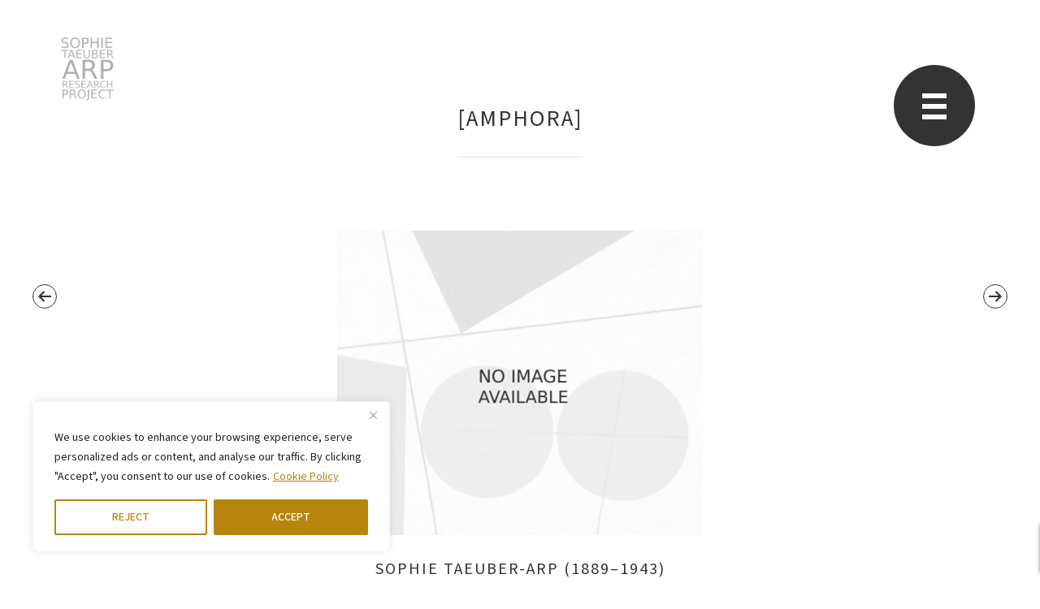

--- FILE ---
content_type: text/html; charset=utf-8
request_url: https://www.google.com/recaptcha/api2/anchor?ar=1&k=6Lcn6j8rAAAAAEfxIHYiGT_zNXtCQKlQhecaJRZ9&co=aHR0cHM6Ly9zb3BoaWV0YWV1YmVyYXJwLm9yZzo0NDM.&hl=en&v=PoyoqOPhxBO7pBk68S4YbpHZ&size=invisible&anchor-ms=20000&execute-ms=30000&cb=781ltv41wb74
body_size: 48643
content:
<!DOCTYPE HTML><html dir="ltr" lang="en"><head><meta http-equiv="Content-Type" content="text/html; charset=UTF-8">
<meta http-equiv="X-UA-Compatible" content="IE=edge">
<title>reCAPTCHA</title>
<style type="text/css">
/* cyrillic-ext */
@font-face {
  font-family: 'Roboto';
  font-style: normal;
  font-weight: 400;
  font-stretch: 100%;
  src: url(//fonts.gstatic.com/s/roboto/v48/KFO7CnqEu92Fr1ME7kSn66aGLdTylUAMa3GUBHMdazTgWw.woff2) format('woff2');
  unicode-range: U+0460-052F, U+1C80-1C8A, U+20B4, U+2DE0-2DFF, U+A640-A69F, U+FE2E-FE2F;
}
/* cyrillic */
@font-face {
  font-family: 'Roboto';
  font-style: normal;
  font-weight: 400;
  font-stretch: 100%;
  src: url(//fonts.gstatic.com/s/roboto/v48/KFO7CnqEu92Fr1ME7kSn66aGLdTylUAMa3iUBHMdazTgWw.woff2) format('woff2');
  unicode-range: U+0301, U+0400-045F, U+0490-0491, U+04B0-04B1, U+2116;
}
/* greek-ext */
@font-face {
  font-family: 'Roboto';
  font-style: normal;
  font-weight: 400;
  font-stretch: 100%;
  src: url(//fonts.gstatic.com/s/roboto/v48/KFO7CnqEu92Fr1ME7kSn66aGLdTylUAMa3CUBHMdazTgWw.woff2) format('woff2');
  unicode-range: U+1F00-1FFF;
}
/* greek */
@font-face {
  font-family: 'Roboto';
  font-style: normal;
  font-weight: 400;
  font-stretch: 100%;
  src: url(//fonts.gstatic.com/s/roboto/v48/KFO7CnqEu92Fr1ME7kSn66aGLdTylUAMa3-UBHMdazTgWw.woff2) format('woff2');
  unicode-range: U+0370-0377, U+037A-037F, U+0384-038A, U+038C, U+038E-03A1, U+03A3-03FF;
}
/* math */
@font-face {
  font-family: 'Roboto';
  font-style: normal;
  font-weight: 400;
  font-stretch: 100%;
  src: url(//fonts.gstatic.com/s/roboto/v48/KFO7CnqEu92Fr1ME7kSn66aGLdTylUAMawCUBHMdazTgWw.woff2) format('woff2');
  unicode-range: U+0302-0303, U+0305, U+0307-0308, U+0310, U+0312, U+0315, U+031A, U+0326-0327, U+032C, U+032F-0330, U+0332-0333, U+0338, U+033A, U+0346, U+034D, U+0391-03A1, U+03A3-03A9, U+03B1-03C9, U+03D1, U+03D5-03D6, U+03F0-03F1, U+03F4-03F5, U+2016-2017, U+2034-2038, U+203C, U+2040, U+2043, U+2047, U+2050, U+2057, U+205F, U+2070-2071, U+2074-208E, U+2090-209C, U+20D0-20DC, U+20E1, U+20E5-20EF, U+2100-2112, U+2114-2115, U+2117-2121, U+2123-214F, U+2190, U+2192, U+2194-21AE, U+21B0-21E5, U+21F1-21F2, U+21F4-2211, U+2213-2214, U+2216-22FF, U+2308-230B, U+2310, U+2319, U+231C-2321, U+2336-237A, U+237C, U+2395, U+239B-23B7, U+23D0, U+23DC-23E1, U+2474-2475, U+25AF, U+25B3, U+25B7, U+25BD, U+25C1, U+25CA, U+25CC, U+25FB, U+266D-266F, U+27C0-27FF, U+2900-2AFF, U+2B0E-2B11, U+2B30-2B4C, U+2BFE, U+3030, U+FF5B, U+FF5D, U+1D400-1D7FF, U+1EE00-1EEFF;
}
/* symbols */
@font-face {
  font-family: 'Roboto';
  font-style: normal;
  font-weight: 400;
  font-stretch: 100%;
  src: url(//fonts.gstatic.com/s/roboto/v48/KFO7CnqEu92Fr1ME7kSn66aGLdTylUAMaxKUBHMdazTgWw.woff2) format('woff2');
  unicode-range: U+0001-000C, U+000E-001F, U+007F-009F, U+20DD-20E0, U+20E2-20E4, U+2150-218F, U+2190, U+2192, U+2194-2199, U+21AF, U+21E6-21F0, U+21F3, U+2218-2219, U+2299, U+22C4-22C6, U+2300-243F, U+2440-244A, U+2460-24FF, U+25A0-27BF, U+2800-28FF, U+2921-2922, U+2981, U+29BF, U+29EB, U+2B00-2BFF, U+4DC0-4DFF, U+FFF9-FFFB, U+10140-1018E, U+10190-1019C, U+101A0, U+101D0-101FD, U+102E0-102FB, U+10E60-10E7E, U+1D2C0-1D2D3, U+1D2E0-1D37F, U+1F000-1F0FF, U+1F100-1F1AD, U+1F1E6-1F1FF, U+1F30D-1F30F, U+1F315, U+1F31C, U+1F31E, U+1F320-1F32C, U+1F336, U+1F378, U+1F37D, U+1F382, U+1F393-1F39F, U+1F3A7-1F3A8, U+1F3AC-1F3AF, U+1F3C2, U+1F3C4-1F3C6, U+1F3CA-1F3CE, U+1F3D4-1F3E0, U+1F3ED, U+1F3F1-1F3F3, U+1F3F5-1F3F7, U+1F408, U+1F415, U+1F41F, U+1F426, U+1F43F, U+1F441-1F442, U+1F444, U+1F446-1F449, U+1F44C-1F44E, U+1F453, U+1F46A, U+1F47D, U+1F4A3, U+1F4B0, U+1F4B3, U+1F4B9, U+1F4BB, U+1F4BF, U+1F4C8-1F4CB, U+1F4D6, U+1F4DA, U+1F4DF, U+1F4E3-1F4E6, U+1F4EA-1F4ED, U+1F4F7, U+1F4F9-1F4FB, U+1F4FD-1F4FE, U+1F503, U+1F507-1F50B, U+1F50D, U+1F512-1F513, U+1F53E-1F54A, U+1F54F-1F5FA, U+1F610, U+1F650-1F67F, U+1F687, U+1F68D, U+1F691, U+1F694, U+1F698, U+1F6AD, U+1F6B2, U+1F6B9-1F6BA, U+1F6BC, U+1F6C6-1F6CF, U+1F6D3-1F6D7, U+1F6E0-1F6EA, U+1F6F0-1F6F3, U+1F6F7-1F6FC, U+1F700-1F7FF, U+1F800-1F80B, U+1F810-1F847, U+1F850-1F859, U+1F860-1F887, U+1F890-1F8AD, U+1F8B0-1F8BB, U+1F8C0-1F8C1, U+1F900-1F90B, U+1F93B, U+1F946, U+1F984, U+1F996, U+1F9E9, U+1FA00-1FA6F, U+1FA70-1FA7C, U+1FA80-1FA89, U+1FA8F-1FAC6, U+1FACE-1FADC, U+1FADF-1FAE9, U+1FAF0-1FAF8, U+1FB00-1FBFF;
}
/* vietnamese */
@font-face {
  font-family: 'Roboto';
  font-style: normal;
  font-weight: 400;
  font-stretch: 100%;
  src: url(//fonts.gstatic.com/s/roboto/v48/KFO7CnqEu92Fr1ME7kSn66aGLdTylUAMa3OUBHMdazTgWw.woff2) format('woff2');
  unicode-range: U+0102-0103, U+0110-0111, U+0128-0129, U+0168-0169, U+01A0-01A1, U+01AF-01B0, U+0300-0301, U+0303-0304, U+0308-0309, U+0323, U+0329, U+1EA0-1EF9, U+20AB;
}
/* latin-ext */
@font-face {
  font-family: 'Roboto';
  font-style: normal;
  font-weight: 400;
  font-stretch: 100%;
  src: url(//fonts.gstatic.com/s/roboto/v48/KFO7CnqEu92Fr1ME7kSn66aGLdTylUAMa3KUBHMdazTgWw.woff2) format('woff2');
  unicode-range: U+0100-02BA, U+02BD-02C5, U+02C7-02CC, U+02CE-02D7, U+02DD-02FF, U+0304, U+0308, U+0329, U+1D00-1DBF, U+1E00-1E9F, U+1EF2-1EFF, U+2020, U+20A0-20AB, U+20AD-20C0, U+2113, U+2C60-2C7F, U+A720-A7FF;
}
/* latin */
@font-face {
  font-family: 'Roboto';
  font-style: normal;
  font-weight: 400;
  font-stretch: 100%;
  src: url(//fonts.gstatic.com/s/roboto/v48/KFO7CnqEu92Fr1ME7kSn66aGLdTylUAMa3yUBHMdazQ.woff2) format('woff2');
  unicode-range: U+0000-00FF, U+0131, U+0152-0153, U+02BB-02BC, U+02C6, U+02DA, U+02DC, U+0304, U+0308, U+0329, U+2000-206F, U+20AC, U+2122, U+2191, U+2193, U+2212, U+2215, U+FEFF, U+FFFD;
}
/* cyrillic-ext */
@font-face {
  font-family: 'Roboto';
  font-style: normal;
  font-weight: 500;
  font-stretch: 100%;
  src: url(//fonts.gstatic.com/s/roboto/v48/KFO7CnqEu92Fr1ME7kSn66aGLdTylUAMa3GUBHMdazTgWw.woff2) format('woff2');
  unicode-range: U+0460-052F, U+1C80-1C8A, U+20B4, U+2DE0-2DFF, U+A640-A69F, U+FE2E-FE2F;
}
/* cyrillic */
@font-face {
  font-family: 'Roboto';
  font-style: normal;
  font-weight: 500;
  font-stretch: 100%;
  src: url(//fonts.gstatic.com/s/roboto/v48/KFO7CnqEu92Fr1ME7kSn66aGLdTylUAMa3iUBHMdazTgWw.woff2) format('woff2');
  unicode-range: U+0301, U+0400-045F, U+0490-0491, U+04B0-04B1, U+2116;
}
/* greek-ext */
@font-face {
  font-family: 'Roboto';
  font-style: normal;
  font-weight: 500;
  font-stretch: 100%;
  src: url(//fonts.gstatic.com/s/roboto/v48/KFO7CnqEu92Fr1ME7kSn66aGLdTylUAMa3CUBHMdazTgWw.woff2) format('woff2');
  unicode-range: U+1F00-1FFF;
}
/* greek */
@font-face {
  font-family: 'Roboto';
  font-style: normal;
  font-weight: 500;
  font-stretch: 100%;
  src: url(//fonts.gstatic.com/s/roboto/v48/KFO7CnqEu92Fr1ME7kSn66aGLdTylUAMa3-UBHMdazTgWw.woff2) format('woff2');
  unicode-range: U+0370-0377, U+037A-037F, U+0384-038A, U+038C, U+038E-03A1, U+03A3-03FF;
}
/* math */
@font-face {
  font-family: 'Roboto';
  font-style: normal;
  font-weight: 500;
  font-stretch: 100%;
  src: url(//fonts.gstatic.com/s/roboto/v48/KFO7CnqEu92Fr1ME7kSn66aGLdTylUAMawCUBHMdazTgWw.woff2) format('woff2');
  unicode-range: U+0302-0303, U+0305, U+0307-0308, U+0310, U+0312, U+0315, U+031A, U+0326-0327, U+032C, U+032F-0330, U+0332-0333, U+0338, U+033A, U+0346, U+034D, U+0391-03A1, U+03A3-03A9, U+03B1-03C9, U+03D1, U+03D5-03D6, U+03F0-03F1, U+03F4-03F5, U+2016-2017, U+2034-2038, U+203C, U+2040, U+2043, U+2047, U+2050, U+2057, U+205F, U+2070-2071, U+2074-208E, U+2090-209C, U+20D0-20DC, U+20E1, U+20E5-20EF, U+2100-2112, U+2114-2115, U+2117-2121, U+2123-214F, U+2190, U+2192, U+2194-21AE, U+21B0-21E5, U+21F1-21F2, U+21F4-2211, U+2213-2214, U+2216-22FF, U+2308-230B, U+2310, U+2319, U+231C-2321, U+2336-237A, U+237C, U+2395, U+239B-23B7, U+23D0, U+23DC-23E1, U+2474-2475, U+25AF, U+25B3, U+25B7, U+25BD, U+25C1, U+25CA, U+25CC, U+25FB, U+266D-266F, U+27C0-27FF, U+2900-2AFF, U+2B0E-2B11, U+2B30-2B4C, U+2BFE, U+3030, U+FF5B, U+FF5D, U+1D400-1D7FF, U+1EE00-1EEFF;
}
/* symbols */
@font-face {
  font-family: 'Roboto';
  font-style: normal;
  font-weight: 500;
  font-stretch: 100%;
  src: url(//fonts.gstatic.com/s/roboto/v48/KFO7CnqEu92Fr1ME7kSn66aGLdTylUAMaxKUBHMdazTgWw.woff2) format('woff2');
  unicode-range: U+0001-000C, U+000E-001F, U+007F-009F, U+20DD-20E0, U+20E2-20E4, U+2150-218F, U+2190, U+2192, U+2194-2199, U+21AF, U+21E6-21F0, U+21F3, U+2218-2219, U+2299, U+22C4-22C6, U+2300-243F, U+2440-244A, U+2460-24FF, U+25A0-27BF, U+2800-28FF, U+2921-2922, U+2981, U+29BF, U+29EB, U+2B00-2BFF, U+4DC0-4DFF, U+FFF9-FFFB, U+10140-1018E, U+10190-1019C, U+101A0, U+101D0-101FD, U+102E0-102FB, U+10E60-10E7E, U+1D2C0-1D2D3, U+1D2E0-1D37F, U+1F000-1F0FF, U+1F100-1F1AD, U+1F1E6-1F1FF, U+1F30D-1F30F, U+1F315, U+1F31C, U+1F31E, U+1F320-1F32C, U+1F336, U+1F378, U+1F37D, U+1F382, U+1F393-1F39F, U+1F3A7-1F3A8, U+1F3AC-1F3AF, U+1F3C2, U+1F3C4-1F3C6, U+1F3CA-1F3CE, U+1F3D4-1F3E0, U+1F3ED, U+1F3F1-1F3F3, U+1F3F5-1F3F7, U+1F408, U+1F415, U+1F41F, U+1F426, U+1F43F, U+1F441-1F442, U+1F444, U+1F446-1F449, U+1F44C-1F44E, U+1F453, U+1F46A, U+1F47D, U+1F4A3, U+1F4B0, U+1F4B3, U+1F4B9, U+1F4BB, U+1F4BF, U+1F4C8-1F4CB, U+1F4D6, U+1F4DA, U+1F4DF, U+1F4E3-1F4E6, U+1F4EA-1F4ED, U+1F4F7, U+1F4F9-1F4FB, U+1F4FD-1F4FE, U+1F503, U+1F507-1F50B, U+1F50D, U+1F512-1F513, U+1F53E-1F54A, U+1F54F-1F5FA, U+1F610, U+1F650-1F67F, U+1F687, U+1F68D, U+1F691, U+1F694, U+1F698, U+1F6AD, U+1F6B2, U+1F6B9-1F6BA, U+1F6BC, U+1F6C6-1F6CF, U+1F6D3-1F6D7, U+1F6E0-1F6EA, U+1F6F0-1F6F3, U+1F6F7-1F6FC, U+1F700-1F7FF, U+1F800-1F80B, U+1F810-1F847, U+1F850-1F859, U+1F860-1F887, U+1F890-1F8AD, U+1F8B0-1F8BB, U+1F8C0-1F8C1, U+1F900-1F90B, U+1F93B, U+1F946, U+1F984, U+1F996, U+1F9E9, U+1FA00-1FA6F, U+1FA70-1FA7C, U+1FA80-1FA89, U+1FA8F-1FAC6, U+1FACE-1FADC, U+1FADF-1FAE9, U+1FAF0-1FAF8, U+1FB00-1FBFF;
}
/* vietnamese */
@font-face {
  font-family: 'Roboto';
  font-style: normal;
  font-weight: 500;
  font-stretch: 100%;
  src: url(//fonts.gstatic.com/s/roboto/v48/KFO7CnqEu92Fr1ME7kSn66aGLdTylUAMa3OUBHMdazTgWw.woff2) format('woff2');
  unicode-range: U+0102-0103, U+0110-0111, U+0128-0129, U+0168-0169, U+01A0-01A1, U+01AF-01B0, U+0300-0301, U+0303-0304, U+0308-0309, U+0323, U+0329, U+1EA0-1EF9, U+20AB;
}
/* latin-ext */
@font-face {
  font-family: 'Roboto';
  font-style: normal;
  font-weight: 500;
  font-stretch: 100%;
  src: url(//fonts.gstatic.com/s/roboto/v48/KFO7CnqEu92Fr1ME7kSn66aGLdTylUAMa3KUBHMdazTgWw.woff2) format('woff2');
  unicode-range: U+0100-02BA, U+02BD-02C5, U+02C7-02CC, U+02CE-02D7, U+02DD-02FF, U+0304, U+0308, U+0329, U+1D00-1DBF, U+1E00-1E9F, U+1EF2-1EFF, U+2020, U+20A0-20AB, U+20AD-20C0, U+2113, U+2C60-2C7F, U+A720-A7FF;
}
/* latin */
@font-face {
  font-family: 'Roboto';
  font-style: normal;
  font-weight: 500;
  font-stretch: 100%;
  src: url(//fonts.gstatic.com/s/roboto/v48/KFO7CnqEu92Fr1ME7kSn66aGLdTylUAMa3yUBHMdazQ.woff2) format('woff2');
  unicode-range: U+0000-00FF, U+0131, U+0152-0153, U+02BB-02BC, U+02C6, U+02DA, U+02DC, U+0304, U+0308, U+0329, U+2000-206F, U+20AC, U+2122, U+2191, U+2193, U+2212, U+2215, U+FEFF, U+FFFD;
}
/* cyrillic-ext */
@font-face {
  font-family: 'Roboto';
  font-style: normal;
  font-weight: 900;
  font-stretch: 100%;
  src: url(//fonts.gstatic.com/s/roboto/v48/KFO7CnqEu92Fr1ME7kSn66aGLdTylUAMa3GUBHMdazTgWw.woff2) format('woff2');
  unicode-range: U+0460-052F, U+1C80-1C8A, U+20B4, U+2DE0-2DFF, U+A640-A69F, U+FE2E-FE2F;
}
/* cyrillic */
@font-face {
  font-family: 'Roboto';
  font-style: normal;
  font-weight: 900;
  font-stretch: 100%;
  src: url(//fonts.gstatic.com/s/roboto/v48/KFO7CnqEu92Fr1ME7kSn66aGLdTylUAMa3iUBHMdazTgWw.woff2) format('woff2');
  unicode-range: U+0301, U+0400-045F, U+0490-0491, U+04B0-04B1, U+2116;
}
/* greek-ext */
@font-face {
  font-family: 'Roboto';
  font-style: normal;
  font-weight: 900;
  font-stretch: 100%;
  src: url(//fonts.gstatic.com/s/roboto/v48/KFO7CnqEu92Fr1ME7kSn66aGLdTylUAMa3CUBHMdazTgWw.woff2) format('woff2');
  unicode-range: U+1F00-1FFF;
}
/* greek */
@font-face {
  font-family: 'Roboto';
  font-style: normal;
  font-weight: 900;
  font-stretch: 100%;
  src: url(//fonts.gstatic.com/s/roboto/v48/KFO7CnqEu92Fr1ME7kSn66aGLdTylUAMa3-UBHMdazTgWw.woff2) format('woff2');
  unicode-range: U+0370-0377, U+037A-037F, U+0384-038A, U+038C, U+038E-03A1, U+03A3-03FF;
}
/* math */
@font-face {
  font-family: 'Roboto';
  font-style: normal;
  font-weight: 900;
  font-stretch: 100%;
  src: url(//fonts.gstatic.com/s/roboto/v48/KFO7CnqEu92Fr1ME7kSn66aGLdTylUAMawCUBHMdazTgWw.woff2) format('woff2');
  unicode-range: U+0302-0303, U+0305, U+0307-0308, U+0310, U+0312, U+0315, U+031A, U+0326-0327, U+032C, U+032F-0330, U+0332-0333, U+0338, U+033A, U+0346, U+034D, U+0391-03A1, U+03A3-03A9, U+03B1-03C9, U+03D1, U+03D5-03D6, U+03F0-03F1, U+03F4-03F5, U+2016-2017, U+2034-2038, U+203C, U+2040, U+2043, U+2047, U+2050, U+2057, U+205F, U+2070-2071, U+2074-208E, U+2090-209C, U+20D0-20DC, U+20E1, U+20E5-20EF, U+2100-2112, U+2114-2115, U+2117-2121, U+2123-214F, U+2190, U+2192, U+2194-21AE, U+21B0-21E5, U+21F1-21F2, U+21F4-2211, U+2213-2214, U+2216-22FF, U+2308-230B, U+2310, U+2319, U+231C-2321, U+2336-237A, U+237C, U+2395, U+239B-23B7, U+23D0, U+23DC-23E1, U+2474-2475, U+25AF, U+25B3, U+25B7, U+25BD, U+25C1, U+25CA, U+25CC, U+25FB, U+266D-266F, U+27C0-27FF, U+2900-2AFF, U+2B0E-2B11, U+2B30-2B4C, U+2BFE, U+3030, U+FF5B, U+FF5D, U+1D400-1D7FF, U+1EE00-1EEFF;
}
/* symbols */
@font-face {
  font-family: 'Roboto';
  font-style: normal;
  font-weight: 900;
  font-stretch: 100%;
  src: url(//fonts.gstatic.com/s/roboto/v48/KFO7CnqEu92Fr1ME7kSn66aGLdTylUAMaxKUBHMdazTgWw.woff2) format('woff2');
  unicode-range: U+0001-000C, U+000E-001F, U+007F-009F, U+20DD-20E0, U+20E2-20E4, U+2150-218F, U+2190, U+2192, U+2194-2199, U+21AF, U+21E6-21F0, U+21F3, U+2218-2219, U+2299, U+22C4-22C6, U+2300-243F, U+2440-244A, U+2460-24FF, U+25A0-27BF, U+2800-28FF, U+2921-2922, U+2981, U+29BF, U+29EB, U+2B00-2BFF, U+4DC0-4DFF, U+FFF9-FFFB, U+10140-1018E, U+10190-1019C, U+101A0, U+101D0-101FD, U+102E0-102FB, U+10E60-10E7E, U+1D2C0-1D2D3, U+1D2E0-1D37F, U+1F000-1F0FF, U+1F100-1F1AD, U+1F1E6-1F1FF, U+1F30D-1F30F, U+1F315, U+1F31C, U+1F31E, U+1F320-1F32C, U+1F336, U+1F378, U+1F37D, U+1F382, U+1F393-1F39F, U+1F3A7-1F3A8, U+1F3AC-1F3AF, U+1F3C2, U+1F3C4-1F3C6, U+1F3CA-1F3CE, U+1F3D4-1F3E0, U+1F3ED, U+1F3F1-1F3F3, U+1F3F5-1F3F7, U+1F408, U+1F415, U+1F41F, U+1F426, U+1F43F, U+1F441-1F442, U+1F444, U+1F446-1F449, U+1F44C-1F44E, U+1F453, U+1F46A, U+1F47D, U+1F4A3, U+1F4B0, U+1F4B3, U+1F4B9, U+1F4BB, U+1F4BF, U+1F4C8-1F4CB, U+1F4D6, U+1F4DA, U+1F4DF, U+1F4E3-1F4E6, U+1F4EA-1F4ED, U+1F4F7, U+1F4F9-1F4FB, U+1F4FD-1F4FE, U+1F503, U+1F507-1F50B, U+1F50D, U+1F512-1F513, U+1F53E-1F54A, U+1F54F-1F5FA, U+1F610, U+1F650-1F67F, U+1F687, U+1F68D, U+1F691, U+1F694, U+1F698, U+1F6AD, U+1F6B2, U+1F6B9-1F6BA, U+1F6BC, U+1F6C6-1F6CF, U+1F6D3-1F6D7, U+1F6E0-1F6EA, U+1F6F0-1F6F3, U+1F6F7-1F6FC, U+1F700-1F7FF, U+1F800-1F80B, U+1F810-1F847, U+1F850-1F859, U+1F860-1F887, U+1F890-1F8AD, U+1F8B0-1F8BB, U+1F8C0-1F8C1, U+1F900-1F90B, U+1F93B, U+1F946, U+1F984, U+1F996, U+1F9E9, U+1FA00-1FA6F, U+1FA70-1FA7C, U+1FA80-1FA89, U+1FA8F-1FAC6, U+1FACE-1FADC, U+1FADF-1FAE9, U+1FAF0-1FAF8, U+1FB00-1FBFF;
}
/* vietnamese */
@font-face {
  font-family: 'Roboto';
  font-style: normal;
  font-weight: 900;
  font-stretch: 100%;
  src: url(//fonts.gstatic.com/s/roboto/v48/KFO7CnqEu92Fr1ME7kSn66aGLdTylUAMa3OUBHMdazTgWw.woff2) format('woff2');
  unicode-range: U+0102-0103, U+0110-0111, U+0128-0129, U+0168-0169, U+01A0-01A1, U+01AF-01B0, U+0300-0301, U+0303-0304, U+0308-0309, U+0323, U+0329, U+1EA0-1EF9, U+20AB;
}
/* latin-ext */
@font-face {
  font-family: 'Roboto';
  font-style: normal;
  font-weight: 900;
  font-stretch: 100%;
  src: url(//fonts.gstatic.com/s/roboto/v48/KFO7CnqEu92Fr1ME7kSn66aGLdTylUAMa3KUBHMdazTgWw.woff2) format('woff2');
  unicode-range: U+0100-02BA, U+02BD-02C5, U+02C7-02CC, U+02CE-02D7, U+02DD-02FF, U+0304, U+0308, U+0329, U+1D00-1DBF, U+1E00-1E9F, U+1EF2-1EFF, U+2020, U+20A0-20AB, U+20AD-20C0, U+2113, U+2C60-2C7F, U+A720-A7FF;
}
/* latin */
@font-face {
  font-family: 'Roboto';
  font-style: normal;
  font-weight: 900;
  font-stretch: 100%;
  src: url(//fonts.gstatic.com/s/roboto/v48/KFO7CnqEu92Fr1ME7kSn66aGLdTylUAMa3yUBHMdazQ.woff2) format('woff2');
  unicode-range: U+0000-00FF, U+0131, U+0152-0153, U+02BB-02BC, U+02C6, U+02DA, U+02DC, U+0304, U+0308, U+0329, U+2000-206F, U+20AC, U+2122, U+2191, U+2193, U+2212, U+2215, U+FEFF, U+FFFD;
}

</style>
<link rel="stylesheet" type="text/css" href="https://www.gstatic.com/recaptcha/releases/PoyoqOPhxBO7pBk68S4YbpHZ/styles__ltr.css">
<script nonce="oYuU8QsblER3PaY1qxF-Rw" type="text/javascript">window['__recaptcha_api'] = 'https://www.google.com/recaptcha/api2/';</script>
<script type="text/javascript" src="https://www.gstatic.com/recaptcha/releases/PoyoqOPhxBO7pBk68S4YbpHZ/recaptcha__en.js" nonce="oYuU8QsblER3PaY1qxF-Rw">
      
    </script></head>
<body><div id="rc-anchor-alert" class="rc-anchor-alert"></div>
<input type="hidden" id="recaptcha-token" value="[base64]">
<script type="text/javascript" nonce="oYuU8QsblER3PaY1qxF-Rw">
      recaptcha.anchor.Main.init("[\x22ainput\x22,[\x22bgdata\x22,\x22\x22,\[base64]/[base64]/[base64]/bmV3IHJbeF0oY1swXSk6RT09Mj9uZXcgclt4XShjWzBdLGNbMV0pOkU9PTM/bmV3IHJbeF0oY1swXSxjWzFdLGNbMl0pOkU9PTQ/[base64]/[base64]/[base64]/[base64]/[base64]/[base64]/[base64]/[base64]\x22,\[base64]\x22,\x22b04sasKhwqrDiXHDhgQxw4nCtX/Dg8OnecKJwrN5wozDp8KBwroZwrTCisKyw5l0w4hmwrjDhsOAw4/CkgbDhxrCicO4bTTCrsKDFMOgwpHClkjDgcKJw6ZNf8KZw4UJA8O5X8K7woYqB8KQw6PDpMOgRDjClmHDoVYIwoEQW2RaNRTDvH3Co8O4NSFRw4Evwqlrw7vDrcK6w4kKJcK8w6p5woAJwqnCsSHDtW3CvMKHw4HDr1/CsMOEwo7Cqw/[base64]/CpHfCqcOpbsOMwr4oD8ODHMKkw43Du3EzGMOnU0zCmw/DtT8/[base64]/[base64]/CgMKYEBvCq3vDn8OBGHXCmMKuaiHCtMOyd0sYw4/CuEnDlcOOWMK5UQ/CtMKFw5vDrsKVwqDDkEQVT3hCTcKfLElZwrBZYsOIwqFxN3hBw6/CuREoJyB5w5HDqsOvFsOHw6tWw5NFw58hwrLDu2B5KQlFOjtKAHfCqcOOVTMCGkLDvGDDrhvDnsObMXdQNGspe8KXwrjDkkZdHx4sw4LCgcOKIsO5w7QacsOrGFgNN2zCiMK+BAbCiydpa8K2w6fCk8KPEMKeCcOrBR3DosO/wqPDhDHDl2R9RMKBwqXDrcOfw7Vtw5gOw6rCqlHDmDxJGsOCwrTCqcKWICV/aMK+w6tDwrTDtGjCscK5QEwow4oywr1iU8KOdDgMb8OXecO/w7PCvh10wr15wrPDn2okwpI/w63DmcKjZ8KBw4zDlXJJw4NwGg8Mw6rDocKTw4/Du8Kldn7Dn0/DiMKpdwYbHFrCkMKwCsOiXyt6NDw8PHzDu8OxBnAfDHx4worDjQ7DgMOWw7Ftw67Cg3YMwqlPwoBXYVzDhMONKMOEwofCtsKMS8OQU8K7EktNMQFOIhcOwpPClmbCtWhzBjPDkcKLBGvDj8KqWW/[base64]/CosOXDXNgOsOqXXLClsK+w4TCuUIjw6nCisOqai8dwpo/PcKNWcKmQT3CgsKrwqAwSETDh8OREMKxw5A9w43DhTPCphHDuCBNw6I7wp/CicOXwqwJc27CicOlw5TDoApGw7TDlsKwA8Kaw4HCvSLCkcOtwrbCjMOmw77ClsOTw6jDggzDsMKsw6luQ2VswrPCuMOPw5zDiAUlMxbCpHtZHcKaL8O4w7jChsKwwqF7wphWScO0VzDCiA/DpELCmcKjFMOuw7NPCsOhTsOCwrjCtcKgMsO6XsKOw5jCnUdnAsOlMCvCvm/CrF/DsVl3w4oPOwnCo8OGwrPCvsKAKsKdW8Kna8KnPcKZElMEw7shSRE8wqzCiMKSNCfDpsO5E8OvwqJ1wqA/WMOEwq/[base64]/DiMOpwrNAwr7Co1x1IsKrRT3Doi1xAzjCuwXDq8OKw4zCnMO3wrLDiSXCuVc9ccOowqjCicOeX8K2w5ZEwrfDiMOFwoJGwpE5w4pcBsOuwplzWMOhwqgcw51gTcK5w5pCw6bDrnl0wq/DnMO4UlvCuR5gHSHCssOFS8Oow6rChcOtwo4XLFHDtMO6w5TCv8KaV8KCIWLCjXtqw4tMw5rDksOPwovCusKJecK5w6BtwqV5wonCo8O8bkVsY3pawpJ2wo0DwqzChMOcw5LDiAvDhW/DsMKMAyrCvcK1b8OkUMK1RsK6RCXDmMOhwogzwrjCt24tPxvCmcKEw5B0VMK7TGvCjgDDh0Yyw5tQeiBrwpoQZ8OEOD/Ct13Ct8O6wqpRwpsgwqfCvWvDqsKGwoNNwpBRwpZ1wq8ffgTCscO8wqcFVMKXecOOwr9aUB1+FDAjDcOfwqAew6rChHY6wobDk04efcK+A8O3c8KFIcKow6JIDMOvw6cFwp3DizRGwqR/[base64]/w7x4bMO1TivCj8ONw4DDh8OeQ2DDi8OWwpl6wrJ/FQ12HcOyYgdiwqDCkMO8TTATe3VaD8K3b8OxAinCoQQ/d8KXFMOOclMWw5jDn8KmMsKHw6JEKVnDoUogZ1jDh8KIwr3CvxzDgFvCokrCiMOLOStxaMK0QwZ/wrNBw6bDocOdM8KAF8K2JSdgwqvChWoUH8Knw5vCkMKtJsKLw4rDt8KPGmscKcKFLMKYwozDoH/Ci8KjLGTCusO8EAXDu8OGSjgowptawoUnwpbCjnfDmsO/[base64]/ChzRYwrQ5wpQhQcKowpwRLHnDkz/DusOlwpZyL8Kvw69tw5Jmw6NJw6hVwqMUw4zCksOTKXzCk1pfw48qw7vDg37DllxQw5ZowoMqw50AwoPDvycFd8KYecO2w7/CicOxw61/woXDucOqwqvDkF8rwqcOw67Do2TClHzDjFXCsEjDkMO1wrPDnsKJGkVnwqgpwoPDhlDCqsKEwojDil98DFvCpsOATWgnAMKvOB0Qw5nCv2PCoMKJDCvCssOiM8Okw6PClMOiw4/DlMK9wrXCqWJpwo0aC8Kow6cwwrFxwqLCvRzDvsOBbA7Cq8OTU1rDt8OEVV5jCMOKZ8KMwpTCrsOJw7DDmkwwckvCq8KMwoBmwonDvn/CpcKIw4HDksOfwo8Ow5TDjsKUbyPDthpwEyPDggp/w5B5HlnDvznCgcKzZBnDmMKjwo0DCQYENsO0A8OMwo/DhMKSwqjDpnIDS2/DkMOGOMKfwqRySVbCv8KSwpDDrT8sB0rDiMOkBcKzw4/CiHJlwptow5jCpcOSesOpw6TCpnHClSMvwqDDnlZnwobDgsK9wpXCncKtAMOxwoHCn2zCg2zCg3NYw7/DiGjCncKzAHUgbsKjw5XDhHI+GT3Dk8OIKsK2wpnDuwHDuMOSFcOUW0hJGsOJUMKjUnZqHcOUPMKcw4LDm8K8woDDizJqw5xBw6/DksObCsK7dcKiSsOZGsOqYcOrw4XDvmfCvFDDq2s9HsKPw4XCvsOmwo/DjcKFVsOYwrbDklQ9CDDCkyfDhUATO8KRwpzDmXXDqykUB8K2wr5pwqE1ASPDt0YVQsKfwoPCnsOzw4FZfsK+B8Kmw7lXwocvwo/DqcKOwoojY03CpMKtwp4Nwpk5DMOie8K0w6jDrAkjasOBH8KMw5fDu8OdDgNmw4PChyDDrCvCjytHAlEMLRrDncOeGAsBwqnCg0fCoWbCi8OlwqHDucKvLhPCjivDhyVNdSjCv37CnEPCqsOZFxfDm8KTw6XDoWUrw4tYw5/CixrCgsKHD8Omw4nDt8OFwqDCsC48w4/Djjhaw4fCg8O1wozCvWNiwqLCrGzCusKDI8KiwrzCj0wewr14XmLCscKswosuwpxMfUVyw7DDkm9lw7pBw5bDoQoWYSVjw4BEwozDiVY+w4x/w7rDnlbDo8OeNMOqw6fDrcKNYsOYw4oSEsKCwq1Pwpokw7jCicOjOm53woTDgcO0w5wNw6jCmVbDlsK9S3/DtkZvw6HCgcKww7UYwoF1ZMKFPBRcFFNnfcKrG8KPwrNNcCPDvcOHSUjCvcOqwqjDg8K6w7BdFMKMLcOxLMOcbw4Yw4YpVAfCpsKLw5orw7YASyJiwo/DnB7DrMOrw4JGwq5Ya8OeC8O8wrE3w7hew4HDpknCo8KMMyIZworCqDHDmmTDjEfCgVnDlhbClcObwodhUMO2VUBrJMKzX8KaBS9aPTfCsC3DpsOaw6zCszFnwrk4VVslw4MXwrx2wq3CgnzCu3xrw7BRS0/Cm8K3w4nDgsOZDEsGZcKRQCQBwp93NMK0Y8OeYMK9wrl6w4HDtMKIw5ZcwrxqR8KKw6jCvUvDtFJEw6TCh8K3N8Krw75OJ3jCpiTCnsK7N8ObIMKfEQ/CrkQmNMKaw6DCuMOIwqZPw7PCocKBJ8OWJ1NILMKbOAtAb3jCusK/w5QtwrvDt13CrcKDd8KKwoEcSsK9w5bCpcK0fQLDtW3CrcKAbcOuwovCjlzCvjAqOMORNcK3wobDqXrDsMKJwoLCrMKpwpUVIB7CksObODAqNMO9wpktwqUZwq/Dpgtdw6Efw47ChDA9DXcGOlbCuMOAR8KBewQww59pTsOLwpAXd8Kuwr0/[base64]/DtcKhw6nDpsO3XlXCjcKKw70jYGTCrcOmwo4UwrjCiU5bbF/[base64]/DvsODwqh5w7pywoQDfj/DqsOIwoIbbUZTwpbCkgzCvMKlDMOnccOjwrrCvRA+PyBleBXCjF3DgAjDtFHDsHgyeSsnQMOaDQPCoD7CkHHDo8OIw4DDgMKgd8KjwpwMLcOjNcOVwo/CnG3CiQseZsKHwr4pGXVQZ00CI8OlHmTDscOJw5Idw5pLwpRyJTHDqQ7Co8OIw7rCv3oQw6/[base64]/CmcOzw4LDh8OsAEpxw711KMOFw4rDmizCvcO0w6Flwrc6OcOjI8OFWWnDo8OUwobDgGdoZzg8wp4UDcOtwqHCv8OaVnpKw7FNIcO/bGDDpsKWwrRnB8KhXmjDisKPI8Kfd3IZUMOVGylJXC8RwrHCtsOVHcOFw41pRl/DuVfDhcKIFgZawp5lBMOAODXDjsKOWEdaw67Du8OCE1EvaMOow4cJbVZbJsOjVGrDvAjDiSxXBk3CpHx/w4l/[base64]/DlMOnwpLCikLDqMO2woF5aMOiwo40BMOBRCDCpg8awqtQYHnDlSjCui/[base64]/DqWvCucKrw6FlMBZMw4fCpsKewpkww7rDgcOSwpYFRMOPdH3DiREaYEfDrkvDkcOjwokkwr5dBygxwr/ClBZLR0hXQMOJw5/DqT7DpMOACsOjDQV/V23CnErChMK0w6bDgxnDl8KxGMKMw70mwqHDmsOJw6hQOcOSN8OEw5LClgVtExnDrDzCjl/[base64]/DicOfw53DuMO+w7nCmcOQwq/DihHDm0oZwqRTw4zCosOpw6LDk8OswqbCsVLDhsO7IXVnTzEDwrTDqQzCk8KpNsO/WcOVw4DCtsK0JMKGw7fCi3XDtcOfbMK3IjDDvk84wo5zw59ResOpw6TClz86w5t/[base64]/DicK7Lx7CvsOZVVI3w5V3wplEw6kGw6A0cMOCHxzDkcK3JcOqE0d9wp3Drg/DicODw5Jkw5EFX8Ocw6ttw5xbwpjDu8Kswo1pEXFdw6fDksKhVMKIZQDCvjdJw7jCrcKUw6xZIhBrw5fDgMOccRgDwo/[base64]/DmljDqnF0asOdwqHDqMKTw4nClCnDpsKmw5vDnlrDql5Rw4B0w7cpwp03w4DDv8KLw5jDtsOwwpsjBBMNNmLCnsOqwrcHesKXU38Zw71mw7/DuMKzw5Q+w7RbwqvDlsOaw53CgMOZw70lJQzCuEbCsEMxw5YFw4Fpw4nDh14VwrIFFsKKeMO2wpnCmyF7ZcKiGcOLwpZ/w75Rw5w+w7XDpBkiwq5wFhBYMsOCSMO3wq/DiV47dsOANml1OEYCEzkVwr/[base64]/ChMKvw5zCsy3DgMOvKXV3ERXCv0kkwpBqwpZvw5DCkCQNNMKDWcKoBsKowqUCecOHwoLCosKRDxDDicKbw4o2dsKCQkQewpd6GsO0cDolUFcXw6kEbxlcFsOBQcO2FMOmwq/DkcKqw745w61qUMOBwqh1UAw7woHDnFUlRsKqflpRwqTCvcK7wr85w4bCkMOxZcKlw6bCuyLClcOjd8KQw5nDiR/CrC3Cq8KYwoNZwqvDokXChcOqVMOgMG7Dp8OdI8KedMO7w6ExwqlJw6scPVfCsRfDmTDCiMOtJ3lHMCPCqEciwpkaQDXDvMKgThpFPMK1w61pwqnCnkDDscKiw6B7w4XCkMOowpV6BMOawo9kwrXDosO+dGnClR/[base64]/w7DDliHCplrCrxAaLMKwS8KfwotgaXvDusOqFMKNwp7CmAEfwpLDusKVLnYmwpJ/D8Kgw75Sw4vCpAHDuXXCnlPDogMjw70ZOxvCh0HDhcKSw6FGbz7DrcKzaCMBwr7DgcOVw7jDvxALS8KPwq9Nw54RPcKMCMOWRsKRwrJXLcOmKsKxSsK+wq7Dk8KRBzcubBBKIhlKwr5nwrDDnMKxa8OcQzbDhcKQeFk+RMO9H8ORw5/[base64]/CqnYjRSFGY8KqT8KidHPDi8O8w5B9DjgOw7bClcKnT8KQKnXCrsODZmZWwr8IT8KlA8OIwp0yw6IAasOFw5srwoNjwpHDnsOxAAYHAcO4XjfCuF3CusOswoxiw6cUwpFuw6HDvMOMwoPCrXbDsQPDusOYdcKPOk1/DUvDnxfDhcK3K3dNJikLA0bCo2h/PglRw7vCgcKOfcKyQCVNw4DDj3rDnhPCnsOkw7HDjS8racOzwr4JU8KLYSzDn3XDtMKAwr52wrLDqHfDucO1R00Zw5zDhsOmacKRG8OhwprDpEPCqk04fl3Cv8OHwoTDvcKOPlHDlMOpwrPCl0NSZW3CqcOHNcKaJWXDi8ORB8OoDn/Cl8OhKcOSSTXDqcKZKsOTw44mw5BYwpjCq8KxH8K6w5B7w592dxLCh8OPYsOewqjCuMOCw55Tw6/Dl8K8fX4Rw4DDnMOUwqkOw4/DvsKVwpgvw4rCkifDunlPa0VRw79FwrnCvX/CqQLCslhVU2MuTcO+PsOGw7bCjAvDkzPCjMOEQVk+V8KgXiMZw6QQf0RZwrc3wqjCqMKcw7XDl8Owfw9kw7zCoMOvw4FnKMO2BgzDncOxw7ATw5UpQhzCgcOzDxIHGgfCrj/CuTEww5gWwoMZJsOxwp19fsO4w7YDdMKEw5kVPHY8HCRHwqbCiicqcUjCqnBUJ8KOWgkDIwJ9RhV3HsOWw5rCq8Kiw5pvw4coRsKUHsOqwo5xwrHDm8OkGh8uFX3DpsOgw4xPcMOSwrbCgnhpw6/DkSTCosOzJcKww6RaIEwIKSRFwq5CelHDnMKwIsOkWMKcdMKMwpjDmcOdUHh5CRPChsOtT1nCqFTDrSsWw5drBsOvwpt5woDCn05pwrvDhcKzwqYeHcK4wpvCkX/DpcK/[base64]/CmMO3w64BS2NswolHOsKxX8Ksw5Z5SA0lbcKOw7c8Q00hIxPDtUXCp8O6NcOVw4MFw75gQ8O+w4kzMMONwq0pIR7DusKXZ8OIw7nDrsODwoHCjC/DrcO/[base64]/LFfCu1bDpV0dKiNRw7jCpHA6LcKvK8K2WTTDtQ1GMsK4wrA6SsOdw6ZZYMK7woLCtUY1BmlVFAcpO8KGwrPCvcKFRsK3w4xxw4rCojbCuyxdw7bCukLDjcOFwpY2w7TDkk7Ct00+w70+w6/DgQ8swpoGw4DCl1PDrgxWKEN5SCApwo3CjMOKcMK1VxY0SMO1wqnCr8OOw7PCkMOdw5IsIgTDhDEdw5Y5R8OcwoTDmk3DhsKyw4YNw4zDkMKhdgPCnsKyw67Dpn8tE3LDl8O+wr17HXxMc8Oxw4/[base64]/CrEQlwq7DoMO4FzbDiijDo0pXwogbLsKKw5cZwqbDo8Ktw4/CumRiYcKBSsKgBjvCminDl8KjwplIXcOVw5I3esO+w5h1wqVaBsKhB2vCjUjCscKnDXAtw5MWNwbCmQ5iwprCg8OvesKRRsOXLsKvw6TCrMOgw4Rzw6B3RiLDnn17TUZtw75nTMK/woYLwo7DjR8fLMO7BXhaAcOQw5HDintFw44XAQvCsiLCiSfDs1vDoMK7K8KzwoArTmNPw4Qnwqtbw4FNcHvCmsKPXiPDmRFWKsKuwrrCvSloFnfDo3rDnsK/wop/[base64]/Dn8OIwrZ3VMK1w73DsnfDsGp/wqsFwosiwo7CpUhDw7bDkHPDkcOkY3UPPkRTw6PClW4Ywo8aIyMofjpSwrN0wqPCrBzDtT3CjlJaw681wowcw5FqXsKqB1rDi0jDucKZwrxwSWZYwqDCsDYFR8OGd8KkYsObBVwKAMK2PRZ/w6Z0wo9PC8OFwpvCl8KCGsOPw7TDiTlsMG7DgivDpsKxRHfDjsOibgUmMsODwq8MABvChQDCtWXDj8KdLSDCnsOYwqN4Cgc6U33DgQjDisOkKG9hw45+GB/DvcKRw4B9w68acMOfw44BwpPCnsOww48eL0ZjVRHChMKYHQ7Ck8Kzw7XCocKBw5MeI8OOcE1SVjXDh8OIwqlXP3/CosKQwrpfXjFLwr0JRWvDlwzDu0kmw4jDgmXCosOWOsKDw5Y/[base64]/wpsjw5FJHGTCnlrDoytiak3DqWbCpcKHN2nCjn10w4fCtcO1w5bCqGtfw5BHLWXCoSsEw5bCicOSX8OuTT1uIn3Cvn3Cl8K5wqXDjcOZwrbDu8OQwpRxw6rCusO4Bjg6wrRlwonCuH7DpsK5w49aZMOqw7ZyJcKpw6N+w4IgDH/DvcKmLsOrDsOdwpfCscO6wrFsYF17w67DjklGVV/Dn8OpIkx8wprDncKmwqc4UcO3HFNAWcKyMcOlwrvCpMK/GsKywq3DgsKeT8OfFsOCQBFBw4ZQSTsYX8OuBV1tWgXCtsKjwqE2Kk9XaMO3w5/[base64]/[base64]/DmwjDrcKCVxXCqkDCjMO/EcK5w4wRdsKwAx7DksKow57Dkl7DhXvDtTs9wqXCjE3CssOIYMONWThiPVbCtcKWwqxhw7Vhw4lXw53Dp8OtUMKOd8KMwodGaChwUsO6aVwIwqoZPH8HwqE9wr1zRy0CECJ7wrzDo2LDq3jDucOfwpAUw5/[base64]/F0fDocOJwp7CicOVMnXDhSxOw4QHw5TDnsKgw4ZbwqhVw6vDlcOrwpkJwrw8w5Yvw6jChcOWwoXDh1HCvcOxfyzCv1nCsAHDlHvCnsOcJsOVH8OWw6rCq8KfeDDDtMOmw6YZU0PCkMOfRsKwNsOBS8Kpch/CgS3DnT/DnxcWHFgTU3gAw4xZw4XCny/CnsKmcGpyCwDDmcK6w6Yvw5lEal7CpsO9wrjDvMOZw7HDmQrDicO7w5YNwrDDjMKpw6ZOLyrDl8KLc8KAPsKiScOnAMK6bcOeKAtZZUfCpW/Cp8OFRkzCpsKhw4jCusOqw4fCuQfCqTcmw7zCgHsYRmvDllElwqnCjTjDjgIqLhLCjCVFEcKkw4kSCnfDusOUAsO+woLCj8Kcwq3CnsOawrxbwqlHwo/CuwMCGQEAf8KLwrFsw6xGwqUHw7TCv8OEPMK/[base64]/CpnVUH1Bmw47CoyXDmcOUw57CnxjDgsOfIhPCsSYlw7Vfw5LCkk7Dq8ObwoXCh8KNYH8mDsOFZnAww7/DlMOtfit4w4k/[base64]/PMKuX8OXwpnDv2zCksKVYsOVw5nDvjJ7w559c8OcwrDDv0omwpIgw7rCrWnDtXIsw7/DkFnDtyskK8KEKTvCpnNGG8KGKHY5DcKtGMKYayTCjxjDkMKAfR9TwqhYw6IpXcKZwrTCmsOcbFfCtsO5w5Ifw5ktwohBYTTDtcKkwoIRwrfCtBbCuxfDosOCMcKnEjpEUG9Kw7LDuU83w6HDn8OXwp/CtioWMmfCvMKkDsKiw6UdfkZWEMKiFsKRWT5cUXTDjcOYaF9Owp9Gwq4XAMKDw4rDlMOmF8Opw4wfScOBwrvDvWXDvk5qOFVOAcOZw50uw7YtTVIWw5vDhUfCg8O4M8OafDzCnsKLw54Aw45Mf8ONKGvDkXfCmsO5wqUPbsKmfWIqw5/[base64]/[base64]/[base64]/wooiwrzCigTDp8KXw7NiOht2w4Umw7tGw5MJVSFrw4bDmcKCFsKUw7HCtnwJw6U6Qz9lw4fCksK0w4Rnw5DDvwUjw6PDjQx+YMOWVMONwqLClGsew7HDrykwXUTCqDBQwoM9wrjCtyJNwr5uFi3CmcO5wrbCpF/DpMO6wpkiZcK8dcK2QSkAwoTDjyHChcKMS3puWTQ4XgfCkB8hTVR/w4Y5S0ENfsKJwrsswo3CmMOww5PDisORMBMWwonCkMOxLUUbw7rDuUFTUsKuAnZCfzLDq8Oww7nCjsOTbMObKk8EwqtcFjTCncO1RkPCpsO/[base64]/[base64]/[base64]/Dv2PDncOiw6E2woBxQMOCw6PCtn87w6Jee1AYwpJdNAA6F2VdwrFTf8KRO8KGAX8rX8K2aDHCkCPCqjTCkMKXwqTCrMKtwop7wpQ8QcOZTMOuMyIiw550wp1NIzrDq8O9MH5NwpPDnUvCmQTCqBLCmjjDucO7w4FOw6txw7hoKDfCmX7CgxXDl8OPUg8ddcKwdVEkUG/DoXkWMRPCkzpvXMOswp81Nz4bYjfDu8KBIlYhwqbCtAPDssKOw54rUnfCksOeFEnDmx0IX8K/TW0Uw7zDl3bDr8KLw41Sw4JKCMOPSFPCtcKawoRrYH3DgsKxaQvDr8KkZMOrwrbCohE+wqnCjm5Yw7ACNMOyd2zCv0nDpk7ChMKkDMO+wot6S8O1PMOoAMO4FcOfHELDo2ZXaMKdP8K9EAh1wr/Dh8O+wpIUOsOlUyPDpcOWw6nCjV4YWsONwodCwqUjw6rCkUUfNcK8wqMqOMOJwrAjfxtWw7/DucKmCcKfw5bDisOBesK/GgXDtMKJwr9kwqHDkcK9wovDtsKiFcOtCxo8w5wcWsKOYcOyagcZwoAYMgHCqEkULmUuw5vCjsKewod/wrfDtsKjWRvCoRvCo8KRSsOsw4TCnjLDl8OrFMOoA8OYXlJbw6EhG8KbD8OUEcKHw5PDpAnDjMK8w5UoAcOoJk7DllJWwpc9asO6FQRid8OzwoAGSBrCjW3DilvCixDCj2ZiwoQWw47DqhnChDkXw7Yvw77CmRDCosOcVFHDnw/[base64]/wprCi8KsAMOHwrFFwrzDicKKXjYcwpTClGFuwp9nMGoewo/DtCvCn1/DqMOPZybCksOHemNNYwMKwqUAJDQRRcOxel5VVXhjMlRGE8ObFMOfEcKFdMKew6IqFMOmIMOvf2/DksOeQy7CgDTDjsO2RsOwaUl/[base64]/CgDsyPsKtIsKOw77CtMKRwrfDjMKed8KGw4zCiMORw6/CgsKvw7o9w5RhQgdtIcKxw6PDv8KuBV5rTwAYw5l+KR3CscOIYcOnw5LCmsOxw7TDvMO4QcOSAgrCp8KEFsOSTTjDqsKIwo96wpbDh8KLw7PDgQrCg2nDksKUXj/DiUXDjw94worCt8OWw6I3wpPCtcKpEsO7woHCsMKEw7VaacKww5/DpQvDhGDDnxzDljvDmMOAVMK/wqrDusOEwq/DpsOgw4TCr0fCucOQP8OwQQDDl8OFdMKfwowmGl0FFcOPAMO4TDddUhnDgsKfwpTCjsO0wp01w7wMJ3bDqXbDmh7DsMO/wq7DpX8vwq1FZTMbw4fDjADCrQRgCyvDgSF6wojDlSPCmcOlw7HDqG/Dm8Kxw7d6w58gwrFEwqbDsMKTw5fCuR5BOStOYUI4wpvDhsO+wo7CisKfw7bDlEbCgRYqMxx9K8KiKHrDhHAww6zCmMK3LMOPwoJFMsKOwrTCqMKywoshw7TDpsOtw6HDqMKzTsKLUQ/CgcKTwojDpQXDpijDmMKewpDDgzRxwogyw4ZHwp3DrcOJRgBYblHDsMKEFw7Cn8Kuw7bDoWIow4XDrwjDh8KVwrjCg1fCrzcsIHApwpXCt2TCpWRgVMOTwpg8FgbDuzAlT8KPw7/DvmBTwrjCscO6RTjCiWzDh8KFScO8PFPDqMOhQAIYFzUzYW9Rwq/Cjw3Cnjdgw7TCrQ7CgkZ4GsKPwqbDg0HCgVElw47DrsKAFw7Cv8OFXcOBAl8hdAPDoAhNwo4Nwr7CnynCrCkPwpnDnMKvRcKqbsKow6nDrMKWw4tQLMOsAsKoDnLCgELDoGA2BgfCv8O9wp8ISmlww4HDpnVyV3fCgn0zHMKZeHt/w7PCiAvCu3crw4RHwqp2PwjDlsK7JAcTE2RSwqHDrwUhw4zCisKeYA/CmcKgw4nDnXXCm2nCvsKKwprCp8ONw4wsScKmwo/[base64]/[base64]/CkcOdwrzCi8KXCcONw6rDksOafUHCim3DkC7DssOXJsOawoXDqsKgw7bDscK+DSB8wqVVwoPDulZjwqHCtMOVw5chw5dLwobCr8KIeiLCrFnDjMOEwp0Gw6ATI8Kjw7bCiGnDncObw73Dk8OYSB/Dv8O2w5XDl23CisK5U2TColstw67CnMOswrU3BsO7w4TCgUhCw7Ndw5/CksOdTMOqeC/[base64]/GcKkw7EkwoYHw5fCmsO1Li9xJFbCusOvw7/[base64]/CnMOAH8O/IcKhw6odw4QaOMOQMER4wr7Dv8Oaw4/CiMKFOUo5GcOBQMKcw7/ClcOoBcKyG8KgwqBdJMOMWsOMQ8O5IMKTHcOEwrjDrURkwo8ieMKgSionLcKew5/DqjrCqHB6wqnDkmjDgMKYw5rDlnPCucOLwoHDtsOsZ8ObNSfCoMOLcMKoAB5pd211LjPCk3lIw5fCvHfDgVDCncOoK8OIckoJKmHDk8Kvw6QgBHnCh8O6wqzDoMKUw6k+PsKbwoVTa8KOMsOdfsOaw4bDsMO0D3PCsCFwHVE/wrswdMOBcDlDZ8OSwpjDkMOWw7hjZcOiw6PDj3ECwqbDuMOhwrnDtMKqwrR/w6fClk7DtirCuMKWwrDCvcOmwpbCiMOuwoDCicKUeG4QPsKQw5VBw7MSSmzCqVnCv8Kewp/DncOyKcKQwrPCjsOeG2AAYS0ma8KRTcOww5jDoEXDlUNUw4/CssK+w4PDmQzCp1zDjDjCjXTDpkRWw6VCwosqw5dfwr7DpDtWw6p8w4nCr8OpAcKJwpMnRsKtw6LDu0nChyR5ak9NBcOtSW/CjcKKw6J7dS/CqMKCC8OIIh5YwqMHHnJOIQM1wpNoel0ww4Qlw7xSXcKFw71PfMOwwpPCllRnacK5wr7DssO9F8OzW8OWXXzDm8Kgwo8Cw4RTwqJcTsOMw6w9w4LDuMKHScO6IW/DocOtwrTDjcOGSMOHJsKFw5VOwp5GVEo1w4zDu8ODw4DDhgfDjsOfwqFgw4fCrDPDnggvfMONwqPDqyxaHUbCtGcdA8KeMcK9AcK6E1/DtA9IwpnCo8O5DEvCoW1oX8OuIsOFwrIcUF7DrQxJwrfCjDVBwpTDuBMaDcK0S8O4LnbCtMOyw7vDriPDgWhzBcOyw5bDmMOzDGjClcKQIsOZw5cPf0DDt24ww5TDq14UwpIzwqtFwoHClsK3wr3CqAU/wo/DrD4tAsORDAclU8ORMUtCwpExw5YeAQ7Din/CocO1w5pJw5nDvMOXw5Z6w4t2w6h+w6vDqsOecsOMRTMbFn/CjMONwpdxwoTCiMKGwq0dDh5WbnsRw652fMOCw5g7ZsK/[base64]/w4Yywr8ewpdQWkJdOmYrdsKzZVLCgyrDrsKbHy0uwpzDtcO/w5M1woXDlFMvVxU7w4PCr8KfMMOcL8OXw65dRhLChg/DhzQrwphrbcOVw77DjcOCGMK9RCfDkcO2eMKWIsKbBRTDrcKhw6XDug7Ds1s6wpA2ZsOowpswwrHDjsOZLUXDnMO4wrEIakBWw59nRAMfw6tdR8OhwonDhcO4bW8fNAjCnsKbw4DDiWnCtcObW8KpbEPDo8KuL2zCrBMIFSl0X8KzwrHCjMKKw6/Dv2oUHsKoIXXCmUQmwrBHw6LCusKBERRaAMKwesOcez3DtirDr8OUNWNUQ1UywqzDuk/[base64]/DrAVQPcObbErCiXTDicOWwrEpZsK9VcOLwqdZwpwow4rDpCpVw7ABwrNrY8OMK1cFw4jCl8K1AhfDjMOhw7p7wrh2wqAucxnDtSLDpX/Dqx4iNx1rZsKFBsKqw7c0fBPDssKxw47CoMOHNXrDpGrCkMKqFsKMJQbCvcO/w5pMw4pnwrPCnkBUwrHCrSDDoMKOw7NKQUZww7QzwqTCk8OOeAjDtDDCs8KodcOpeVB+w7XDli7ChyYhWcOhw6FXdMO9elB+w50SYsOiSsK7fcOfDG04wqQGwqHDt8OewpjDusO/wrJowrjDrcKObcObZcOXB1DCkELDkFrCund6worDocKUw6EswrLCqcKmP8OWwrVKw73DjcKkw43DkMOZwoLDrHnCgwnDkHhKdcKtKsOcUiV/wopewqw6wqXDj8O2L07DlUlNOsKPSwHDrBIoPsOcw4PCrsOqwp7CnsO/AVvDq8KRw7IeworDt2TDtj0ZwpjDizUUwo/Cn8OrdMKLwonClcKyLCgjwo3DnxM5HMO0w448fMObw4ItfnB/esO9UMKyUWXDnwV5wqt6w63DnMOKwoEvRcKnw4fCoMOgwpLDvGnDo31OwpPCmMK0wpjDmcOEaMKjwp8NLl5jV8Okw47CkiMFOjnDo8OUaXcDwoDDrxRcwoBYT8OvD8KIO8O5bSBUO8ODw6/Do0Rmw5BPOMO+woM7S3zCqMOpwpjCi8OKTcOvVHTCnC4xwq5nw79vYE3Co8KhWcKbw7kkesO7dBDCgMOUwpvCoysMw7NxHMK3wrdUVsKrT0R2w6M6wr/ClMOcwpFCwqI2w5crWGnCl8KbwpTCmsO8wpsgO8K9w5nDk3IXwqjDuMOqwo7DmVgMK8OSwpUPLgZXFMOHw57DkcKMwpFhSShvwpEaw5TCvxrCgwReIcOsw7bCow/Ck8KSOsORYsOowpZLwr55BmIrw7bCu1bClsO1IcOTw4tew5NSF8OVwqRHwrvDmnlgGzA3aVNsw5x5QcKQw4hKw7fDvcORw5sUw57DmG/Ct8KfwovDpWfDj28fw6QyMFXDlEZMw4XDg2HCpSnCj8OvwoPCp8KSIcK9wqJxw4Ura30oW3diwpJBw6PDnATDl8K+wpHDo8Omwo7DjsOGbmlNPQQ2Ex53UmvDtMKPwqc/[base64]/[base64]/YwzCh8K1KkzDi2sCVH9WElPCuMKUw5MFIx7Cu8K0J3zDignCv8K0w71wccKMwp7Cq8OQMsO5QgbDrMOWwrVXwrDCqcKCwonCjWbCmA11w5stw50lwo/CuMOCwqbDs8OcFcKWKMOOw512wpbDiMOywr1aw6rCkw9jNMOEDcOMYw/Cv8KZEWHCjcK0w4gqwo5yw40uFMO8a8KUwr4xw5TClGrDn8KpwpXDlcOkFTQqw6kOR8Oec8KRXsOZMMOkaxfCmD4BwqnDqMKdw6rDuHVnVcKJTEU0aMOYw6Fiwq8iNEXDnjxcw6FVw7vClMKQwqpSA8OUwqnCuMO/NlHCuMKhw50Zw6New5k9B8KLw7Upw79UEg/[base64]/RB0iJsKMBnHChcORw6PDrRkJwo7DikjDjgDCnAlHBsK2woXCiClfwq/ChQxCwrzCsjzCp8KaGjsewr7CrcOVw4rDuH7DrMOpHMO/JAgnN2RHU8Oiw7jDvmVZHh/DnsO6w4XDjsKaTsOaw7RSUmbCvcOeSgchwp/CssOWw5Rzw4Enw43DnMOaUVVGbsKWRMO9worDpcOPS8K9wpICZMKdwqjDqAhhK8K7OMOhI8OACMKuchrCq8OdPgRXOB0UwqJJGBRaJ8KVwr8feApZw6wqw77CuSzDnkkSwqdOayjCi8KFwrcXPsOXwpAXwpzDh3/Cmw5HDVjCsMK0OcOgOTLDsUHDjgAxw73Cs1ByJcK4wqh6dBDChcO3wonDvcOpw6/[base64]/DhEfCi8K/[base64]/CsMO4wqQ2c8K2IBFHw4lyR8Ogwrddw6fCrQUjVsOswrNoVMKGwoQEZGB6wpofwoIFwoXDjsKnw5LDpnp+w4QZw7zDuwETZ8OJwplZcMKeEG7Cph3DgEEuesK9X17CmBB2M8KvJMKnw4/[base64]/ClsKswqwZS8KPLcK6WcOJwrjDmH9xwoZ6wpvCr3sfMsKBc8KRZmvCpnEBZcKQwprDjMKoCwsdfnPClETDvXDDgz5nPcO4FsKmBTbCilLDnw3DtSHDmMOwfcO9wobCncO1w7YqLjbCjMO5SsOdw5TCjsKcOcKmaBFXf0jDnMOyFMOCWlUiwqxiw7/DsS0Fw4rDjsKAw6oVw6wVeWIcEQRKwqRvwrrCoX0WesK9w6zDvRoKIw/DuS1TF8K4Y8OIQTTDi8OZwrwRKsKKBQ5ew68kw6fDnMONOATDgE/CncKOOGgQw5LCpMKtw6zCucONwpXCsCY8wp/DgTnCmMOKBlp4QyskwpXCi8OMw6LCmMKHw6kbWw5xeVwMwoHCuxbDrBDCgMOaw4jDlMKFSXjDkkfCs8Omw73Do8K3wrElIz/CpzAZFmPCqMOTPjjCrUbCm8KFwpDCr3pgKxgswr3Cs3fCi0tPCQlQw6LDnC8wWSRtNsKTTMOMWzbDvsKAG8OVw5EmO3Niw6vDuMO+IcK1FXsuFMKXwrDCrinCuUgZwrrDnMOKwqnCkcOnw5vCjMO6w747w5/DhcOGEMKcwofClTFSwpB0XSXCqsK4w4nDtcK9X8OiPF/CpsOib0bCpU/CoMK9wr0tJcKGwpjDl2rCicKtUytlRcKKScO/[base64]/CksKUB8KbN0pWwqbDjiZsNsK6w6rCrmIyKUnCnC5wwq9SUsKvIhTDucO2K8KZTTV2QSkFeMOINDbDl8OYw5gnHVQhwoHCuGxKwrnDp8OXCmYPQSINwpFSwpPDisOmwo3ColHDrsOaCsK+wrbChiPDj1PDtwJcMsKrXjbDnMKjRcODwq53wqDCmR/Cs8KuwoZAw5RcwqDDhUBeTMKgMkwlwpJ6w5wFwrvClCUoYcK3wrtNwr/Du8Oqw5vCiw8WFjHDqcKJwoAEw4HCtywjfsOaH8KOw7F1wq01WyvCusOCwqjDr2MYw6HCuFwuw5LDgVE6woTDg0RLwrlvMS/Cr1zCmMKswpzDk8OHwq9Xw7bDmsKzXUbCpsKrfMKcw4liwrEOwp7CtAMSw6MhwrDDkHURw5/DvsOww7haRSXCqXUOw43ClUDDkHvCucOWHsKeUsKkwp/CpMK3wr/[base64]/DvcKFYz/[base64]/CjSpow6zDl21+a3NPZMKyw6YIH8KKIcOyZsOeIMOTSmoLwpllFgrDssOnwq3CkDrCuU0bw51RLMKmK8KUwq3DrmpFX8OLw63CsyJnw5DCrsOwwrRAw4vCisObJhnCkcOWS31/w6/[base64]/GnjDscKow5Y2wrFZelLDjHENQsK/w41lMcOoOkrCkMKXwoDDrz3Cg8OMwoRLw6ZuWcOXZMKSw47Cq8KKZQPCisOnw47ClMOHEybCswnDlCtAwqYewq3CgcObdkrDjG/CisOrMxvCv8OvwpZFDMOaw4kHw6MpBBgDUcKee3jDpcKiwr9Yw43Du8KDw6wYXw7Dux7DoA0vwqZiwrYZNQIFw5RQf23DpyYkw5/Dr8OLeQdQwpVEw4kvwpnDsxXCgRfCjsOgw5HDhsKgby1qaMK9wpXDpjTDsXEUesKOQsONw4Q6GcOkwpzCmsKBwrnDssOPSjFeTzPDj0PClMO4wo7ClE84w5PCgMOcL2XCmcKLd8OdF8Oqw7TDtgHCuCFjQFHDt29HwojCpg88fcKmGw\\u003d\\u003d\x22],null,[\x22conf\x22,null,\x226Lcn6j8rAAAAAEfxIHYiGT_zNXtCQKlQhecaJRZ9\x22,0,null,null,null,1,[21,125,63,73,95,87,41,43,42,83,102,105,109,121],[1017145,507],0,null,null,null,null,0,null,0,null,700,1,null,0,\[base64]/76lBhnEnQkZnOKMAhnM8xEZ\x22,0,0,null,null,1,null,0,0,null,null,null,0],\x22https://sophietaeuberarp.org:443\x22,null,[3,1,1],null,null,null,1,3600,[\x22https://www.google.com/intl/en/policies/privacy/\x22,\x22https://www.google.com/intl/en/policies/terms/\x22],\x226vaTaAwf5rZNPBTsGnefvywmr9D5HtS2cXjb3lx1JoM\\u003d\x22,1,0,null,1,1768998984627,0,0,[13],null,[117,94,101,147,181],\x22RC-9-eG6L26Zm7v2A\x22,null,null,null,null,null,\x220dAFcWeA5_9I3tZrARN7gTyJA_BcfzLicV5j0THeRJsGiemR4IF6vrK1FPnMv5vPbrdllqb0VRO6l1RX0ukSSgNm9DfZRyRDIIKA\x22,1769081784536]");
    </script></body></html>

--- FILE ---
content_type: text/javascript
request_url: https://sophietaeuberarp.org/english/wp-content/themes/starpEN/js/custom-intersection.js
body_size: 402
content:
document.addEventListener('DOMContentLoaded', function() {
    const elements = document.querySelectorAll('.animate-on-scroll');

    const observer = new IntersectionObserver((entries, observer) => {
        entries.forEach(entry => {
            if (entry.isIntersecting) {
                entry.target.classList.add('animate');
                observer.unobserve(entry.target);
            }
        });
    }, {
        root: null,
        rootMargin: '0px',
        threshold: 0.5 
  });

    elements.forEach(element => {
        observer.observe(element);
    });
});
